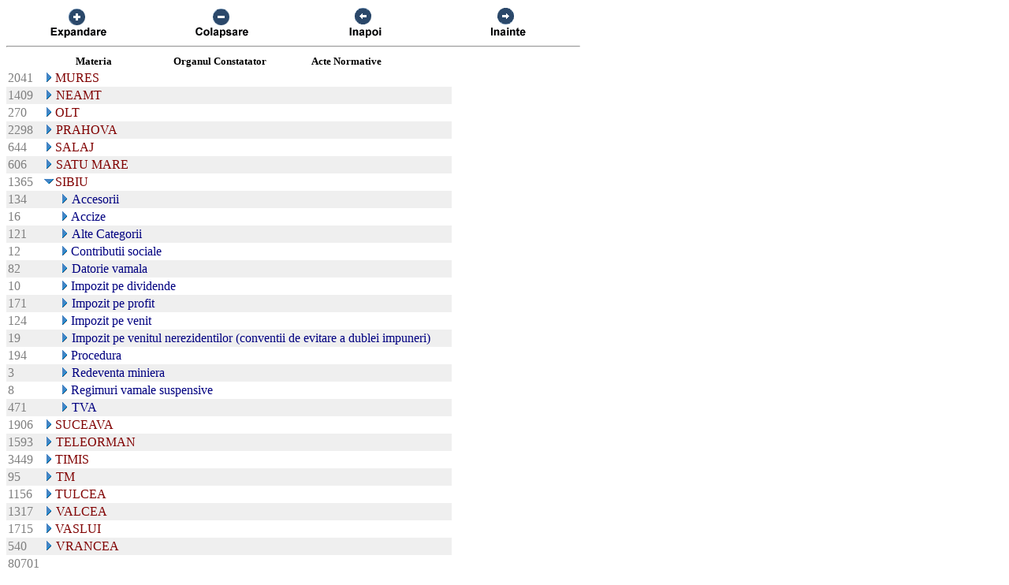

--- FILE ---
content_type: text/html; charset=US-ASCII
request_url: https://chat.anaf.ro/ContestatiiSite.nsf/aJudet?OpenView&Start=48.9&Count=45&Expand=55
body_size: 20433
content:
<!DOCTYPE HTML PUBLIC "-//W3C//DTD HTML 4.01 Transitional//EN">
<html>
<head>
<meta name="robots" content="noindex">

<script language="JavaScript" type="text/javascript">
<!-- 
document._domino_target = "_self";
function _doClick(v, o, t) {
  var returnValue = false;
  var url="/ContestatiiSite.nsf/aJudet?OpenView&Start=48.9&Count=45&Expand=55&Click=" + v;
  if (o.href != null) {
    o.href = url;
    returnValue = true;
  } else {
    if (t == null)
      t = document._domino_target;
    window.open(url, t);
  }
  return returnValue;
}
// -->
</script>
</head>
<body text="#000000" bgcolor="#FFFFFF">

<form action="">
<table border="0" cellspacing="0" cellpadding="0">
<tr valign="top"><td width="726">
<table width="100%" border="0" cellspacing="0" cellpadding="0">
<tr valign="top"><td width="25%"><div align="center"><a href="/ContestatiiSite.nsf/aJudet?OpenView&amp;Start=48.9&amp;Count=45&amp;ExpandView" target="_self"><img src="/ContestatiiSite.nsf/d1a2a4d93679f3be42257100004732a8/$Body/0.38C?OpenElement&amp;FieldElemFormat=gif" width="96" height="42" border="0"></a></div></td><td width="25%"><div align="center"><a href="/ContestatiiSite.nsf/aJudet?OpenView&amp;Start=48.9&amp;Count=45&amp;CollapseView" target="_self"><img src="/ContestatiiSite.nsf/d1a2a4d93679f3be42257100004732a8/$Body/0.898?OpenElement&amp;FieldElemFormat=gif" width="96" height="42" border="0"></a></div></td><td width="25%"><div align="center"><a href="" onclick="return _doClick('422570F9002BD70F.d1a2a4d93679f3be42257100004732a8/$Body/0.D38', this, null)"><img src="/ContestatiiSite.nsf/d1a2a4d93679f3be42257100004732a8/$Body/0.D9A?OpenElement&amp;FieldElemFormat=gif" width="96" height="42" border="0"></a></div></td><td width="25%"><div align="center"><a href="" onclick="return _doClick('422570F9002BD70F.d1a2a4d93679f3be42257100004732a8/$Body/0.10DA', this, null)"><img src="/ContestatiiSite.nsf/d1a2a4d93679f3be42257100004732a8/$Body/0.1138?OpenElement&amp;FieldElemFormat=gif" width="96" height="42" border="0"></a></div></td></tr>
</table>
<hr width="100%" size="2" align="left" style="color:#C0C0C0; "></td></tr>

<tr valign="top"><td width="726">
<table border="0" cellpadding="2" cellspacing="0">
<tr><th></th><th><img width="16" height="1" src="/icons/ecblank.gif" border="0" alt=""></th><th nowrap align="center"><b><font size="2">Materia</font></b></th><th nowrap align="center"><b><font size="2">Organul Constatator</font></b></th><th nowrap align="left"><b><font size="2">Acte Normative</font></b></th><th></th></tr>

<tr valign="top"><td><font color="#808080">2041</font></td><td colspan="4">
<table border="0" cellspacing="0" cellpadding="0">
<tr valign="top"><td><a href="/ContestatiiSite.nsf/aJudet?OpenView&amp;Start=49&amp;Count=45&amp;Expand=49#49" target="_self"><img src="/icons/expand.gif" border="0" height="16" width="16" alt="Show details for MURES"></a></td><td><font color="#800000">MURES</font></td></tr>
</table>
</td><td></td></tr>

<tr valign="top" bgcolor="#EFEFEF"><td><font color="#808080">1409</font></td><td colspan="4">
<table border="0" cellspacing="0" cellpadding="0">
<tr valign="top"><td><a href="/ContestatiiSite.nsf/aJudet?OpenView&amp;Start=49&amp;Count=45&amp;Expand=50#50" target="_self"><img src="/icons/expand.gif" border="0" height="16" width="16" alt="Show details for NEAMT"></a><img src="/icons/ecblank.gif" border="0" height="16" width="1" alt=""></td><td><font color="#800000">NEAMT</font><img src="/icons/ecblank.gif" border="0" height="1" width="16" alt=""></td></tr>
</table>
</td><td><img src="/icons/ecblank.gif" border="0" height="16" width="1" alt=""></td></tr>

<tr valign="top"><td><font color="#808080">270</font></td><td colspan="4">
<table border="0" cellspacing="0" cellpadding="0">
<tr valign="top"><td><a href="/ContestatiiSite.nsf/aJudet?OpenView&amp;Start=49&amp;Count=45&amp;Expand=51#51" target="_self"><img src="/icons/expand.gif" border="0" height="16" width="16" alt="Show details for OLT"></a></td><td><font color="#800000">OLT</font></td></tr>
</table>
</td><td></td></tr>

<tr valign="top" bgcolor="#EFEFEF"><td><font color="#808080">2298</font></td><td colspan="4">
<table border="0" cellspacing="0" cellpadding="0">
<tr valign="top"><td><a href="/ContestatiiSite.nsf/aJudet?OpenView&amp;Start=49&amp;Count=45&amp;Expand=52#52" target="_self"><img src="/icons/expand.gif" border="0" height="16" width="16" alt="Show details for PRAHOVA"></a><img src="/icons/ecblank.gif" border="0" height="16" width="1" alt=""></td><td><font color="#800000">PRAHOVA</font><img src="/icons/ecblank.gif" border="0" height="1" width="16" alt=""></td></tr>
</table>
</td><td><img src="/icons/ecblank.gif" border="0" height="16" width="1" alt=""></td></tr>

<tr valign="top"><td><font color="#808080">644</font></td><td colspan="4">
<table border="0" cellspacing="0" cellpadding="0">
<tr valign="top"><td><a href="/ContestatiiSite.nsf/aJudet?OpenView&amp;Start=49&amp;Count=45&amp;Expand=53#53" target="_self"><img src="/icons/expand.gif" border="0" height="16" width="16" alt="Show details for SALAJ"></a></td><td><font color="#800000">SALAJ</font></td></tr>
</table>
</td><td></td></tr>

<tr valign="top" bgcolor="#EFEFEF"><td><font color="#808080">606</font></td><td colspan="4">
<table border="0" cellspacing="0" cellpadding="0">
<tr valign="top"><td><a href="/ContestatiiSite.nsf/aJudet?OpenView&amp;Start=49&amp;Count=45&amp;Expand=54#54" target="_self"><img src="/icons/expand.gif" border="0" height="16" width="16" alt="Show details for SATU MARE"></a><img src="/icons/ecblank.gif" border="0" height="16" width="1" alt=""></td><td><font color="#800000">SATU MARE</font><img src="/icons/ecblank.gif" border="0" height="1" width="16" alt=""></td></tr>
</table>
</td><td><img src="/icons/ecblank.gif" border="0" height="16" width="1" alt=""></td></tr>

<tr valign="top"><td><font color="#808080">1365</font></td><td colspan="4">
<table border="0" cellspacing="0" cellpadding="0">
<tr valign="top"><td><a name="55"></a><a href="/ContestatiiSite.nsf/aJudet?OpenView&amp;Start=49&amp;Count=45&amp;Collapse=55#55" target="_self"><img src="/icons/collapse.gif" border="0" height="16" width="16" alt="Hide details for SIBIU"></a></td><td><font color="#800000">SIBIU</font></td></tr>
</table>
</td><td></td></tr>

<tr valign="top" bgcolor="#EFEFEF"><td><font color="#808080">134</font></td><td>
<table border="0" cellspacing="0" cellpadding="0">
<tr valign="top"><td><img src="/icons/ecblank.gif" border="0" height="16" width="1" alt=""></td></tr>
</table>
</td><td colspan="3">
<table border="0" cellspacing="0" cellpadding="0">
<tr valign="top"><td><a href="/ContestatiiSite.nsf/aJudet?OpenView&amp;Start=49&amp;Count=45&amp;Expand=55.1#55.1" target="_self"><img src="/icons/expand.gif" border="0" height="16" width="16" alt="Show details for Accesorii "></a><img src="/icons/ecblank.gif" border="0" height="16" width="1" alt=""></td><td><font color="#000080">Accesorii </font><img src="/icons/ecblank.gif" border="0" height="1" width="16" alt=""></td></tr>
</table>
</td><td><img src="/icons/ecblank.gif" border="0" height="16" width="1" alt=""></td></tr>

<tr valign="top"><td><font color="#808080">16</font></td><td>
<table border="0" cellspacing="0" cellpadding="0">
<tr valign="top"><td></td></tr>
</table>
</td><td colspan="3">
<table border="0" cellspacing="0" cellpadding="0">
<tr valign="top"><td><a href="/ContestatiiSite.nsf/aJudet?OpenView&amp;Start=49&amp;Count=45&amp;Expand=55.2#55.2" target="_self"><img src="/icons/expand.gif" border="0" height="16" width="16" alt="Show details for Accize "></a></td><td><font color="#000080">Accize </font></td></tr>
</table>
</td><td></td></tr>

<tr valign="top" bgcolor="#EFEFEF"><td><font color="#808080">121</font></td><td>
<table border="0" cellspacing="0" cellpadding="0">
<tr valign="top"><td><img src="/icons/ecblank.gif" border="0" height="16" width="1" alt=""></td></tr>
</table>
</td><td colspan="3">
<table border="0" cellspacing="0" cellpadding="0">
<tr valign="top"><td><a href="/ContestatiiSite.nsf/aJudet?OpenView&amp;Start=49&amp;Count=45&amp;Expand=55.3#55.3" target="_self"><img src="/icons/expand.gif" border="0" height="16" width="16" alt="Show details for Alte Categorii "></a><img src="/icons/ecblank.gif" border="0" height="16" width="1" alt=""></td><td><font color="#000080">Alte Categorii </font><img src="/icons/ecblank.gif" border="0" height="1" width="16" alt=""></td></tr>
</table>
</td><td><img src="/icons/ecblank.gif" border="0" height="16" width="1" alt=""></td></tr>

<tr valign="top"><td><font color="#808080">12</font></td><td>
<table border="0" cellspacing="0" cellpadding="0">
<tr valign="top"><td></td></tr>
</table>
</td><td colspan="3">
<table border="0" cellspacing="0" cellpadding="0">
<tr valign="top"><td><a href="/ContestatiiSite.nsf/aJudet?OpenView&amp;Start=49&amp;Count=45&amp;Expand=55.4#55.4" target="_self"><img src="/icons/expand.gif" border="0" height="16" width="16" alt="Show details for Contributii sociale "></a></td><td><font color="#000080">Contributii sociale </font></td></tr>
</table>
</td><td></td></tr>

<tr valign="top" bgcolor="#EFEFEF"><td><font color="#808080">82</font></td><td>
<table border="0" cellspacing="0" cellpadding="0">
<tr valign="top"><td><img src="/icons/ecblank.gif" border="0" height="16" width="1" alt=""></td></tr>
</table>
</td><td colspan="3">
<table border="0" cellspacing="0" cellpadding="0">
<tr valign="top"><td><a href="/ContestatiiSite.nsf/aJudet?OpenView&amp;Start=49&amp;Count=45&amp;Expand=55.5#55.5" target="_self"><img src="/icons/expand.gif" border="0" height="16" width="16" alt="Show details for Datorie vamala "></a><img src="/icons/ecblank.gif" border="0" height="16" width="1" alt=""></td><td><font color="#000080">Datorie vamala </font><img src="/icons/ecblank.gif" border="0" height="1" width="16" alt=""></td></tr>
</table>
</td><td><img src="/icons/ecblank.gif" border="0" height="16" width="1" alt=""></td></tr>

<tr valign="top"><td><font color="#808080">10</font></td><td>
<table border="0" cellspacing="0" cellpadding="0">
<tr valign="top"><td></td></tr>
</table>
</td><td colspan="3">
<table border="0" cellspacing="0" cellpadding="0">
<tr valign="top"><td><a href="/ContestatiiSite.nsf/aJudet?OpenView&amp;Start=49&amp;Count=45&amp;Expand=55.6#55.6" target="_self"><img src="/icons/expand.gif" border="0" height="16" width="16" alt="Show details for Impozit pe dividende "></a></td><td><font color="#000080">Impozit pe dividende </font></td></tr>
</table>
</td><td></td></tr>

<tr valign="top" bgcolor="#EFEFEF"><td><font color="#808080">171</font></td><td>
<table border="0" cellspacing="0" cellpadding="0">
<tr valign="top"><td><img src="/icons/ecblank.gif" border="0" height="16" width="1" alt=""></td></tr>
</table>
</td><td colspan="3">
<table border="0" cellspacing="0" cellpadding="0">
<tr valign="top"><td><a href="/ContestatiiSite.nsf/aJudet?OpenView&amp;Start=49&amp;Count=45&amp;Expand=55.7#55.7" target="_self"><img src="/icons/expand.gif" border="0" height="16" width="16" alt="Show details for Impozit pe profit "></a><img src="/icons/ecblank.gif" border="0" height="16" width="1" alt=""></td><td><font color="#000080">Impozit pe profit </font><img src="/icons/ecblank.gif" border="0" height="1" width="16" alt=""></td></tr>
</table>
</td><td><img src="/icons/ecblank.gif" border="0" height="16" width="1" alt=""></td></tr>

<tr valign="top"><td><font color="#808080">124</font></td><td>
<table border="0" cellspacing="0" cellpadding="0">
<tr valign="top"><td></td></tr>
</table>
</td><td colspan="3">
<table border="0" cellspacing="0" cellpadding="0">
<tr valign="top"><td><a href="/ContestatiiSite.nsf/aJudet?OpenView&amp;Start=49&amp;Count=45&amp;Expand=55.8#55.8" target="_self"><img src="/icons/expand.gif" border="0" height="16" width="16" alt="Show details for Impozit pe venit "></a></td><td><font color="#000080">Impozit pe venit </font></td></tr>
</table>
</td><td></td></tr>

<tr valign="top" bgcolor="#EFEFEF"><td><font color="#808080">19</font></td><td>
<table border="0" cellspacing="0" cellpadding="0">
<tr valign="top"><td><img src="/icons/ecblank.gif" border="0" height="16" width="1" alt=""></td></tr>
</table>
</td><td colspan="3">
<table border="0" cellspacing="0" cellpadding="0">
<tr valign="top"><td><a href="/ContestatiiSite.nsf/aJudet?OpenView&amp;Start=49&amp;Count=45&amp;Expand=55.9#55.9" target="_self"><img src="/icons/expand.gif" border="0" height="16" width="16" alt="Show details for Impozit pe venitul nerezidentilor (conventii de evitare a dublei impuneri) "></a><img src="/icons/ecblank.gif" border="0" height="16" width="1" alt=""></td><td><font color="#000080">Impozit pe venitul nerezidentilor (conventii de evitare a dublei impuneri) </font><img src="/icons/ecblank.gif" border="0" height="1" width="16" alt=""></td></tr>
</table>
</td><td><img src="/icons/ecblank.gif" border="0" height="16" width="1" alt=""></td></tr>

<tr valign="top"><td><font color="#808080">194</font></td><td>
<table border="0" cellspacing="0" cellpadding="0">
<tr valign="top"><td></td></tr>
</table>
</td><td colspan="3">
<table border="0" cellspacing="0" cellpadding="0">
<tr valign="top"><td><a href="/ContestatiiSite.nsf/aJudet?OpenView&amp;Start=49&amp;Count=45&amp;Expand=55.10#55.10" target="_self"><img src="/icons/expand.gif" border="0" height="16" width="16" alt="Show details for Procedura "></a></td><td><font color="#000080">Procedura </font></td></tr>
</table>
</td><td></td></tr>

<tr valign="top" bgcolor="#EFEFEF"><td><font color="#808080">3</font></td><td>
<table border="0" cellspacing="0" cellpadding="0">
<tr valign="top"><td><img src="/icons/ecblank.gif" border="0" height="16" width="1" alt=""></td></tr>
</table>
</td><td colspan="3">
<table border="0" cellspacing="0" cellpadding="0">
<tr valign="top"><td><a href="/ContestatiiSite.nsf/aJudet?OpenView&amp;Start=49&amp;Count=45&amp;Expand=55.11#55.11" target="_self"><img src="/icons/expand.gif" border="0" height="16" width="16" alt="Show details for Redeventa miniera "></a><img src="/icons/ecblank.gif" border="0" height="16" width="1" alt=""></td><td><font color="#000080">Redeventa miniera </font><img src="/icons/ecblank.gif" border="0" height="1" width="16" alt=""></td></tr>
</table>
</td><td><img src="/icons/ecblank.gif" border="0" height="16" width="1" alt=""></td></tr>

<tr valign="top"><td><font color="#808080">8</font></td><td>
<table border="0" cellspacing="0" cellpadding="0">
<tr valign="top"><td></td></tr>
</table>
</td><td colspan="3">
<table border="0" cellspacing="0" cellpadding="0">
<tr valign="top"><td><a href="/ContestatiiSite.nsf/aJudet?OpenView&amp;Start=49&amp;Count=45&amp;Expand=55.12#55.12" target="_self"><img src="/icons/expand.gif" border="0" height="16" width="16" alt="Show details for Regimuri vamale suspensive "></a></td><td><font color="#000080">Regimuri vamale suspensive </font></td></tr>
</table>
</td><td></td></tr>

<tr valign="top" bgcolor="#EFEFEF"><td><font color="#808080">471</font></td><td>
<table border="0" cellspacing="0" cellpadding="0">
<tr valign="top"><td><img src="/icons/ecblank.gif" border="0" height="16" width="1" alt=""></td></tr>
</table>
</td><td colspan="3">
<table border="0" cellspacing="0" cellpadding="0">
<tr valign="top"><td><a href="/ContestatiiSite.nsf/aJudet?OpenView&amp;Start=49&amp;Count=45&amp;Expand=55.13#55.13" target="_self"><img src="/icons/expand.gif" border="0" height="16" width="16" alt="Show details for TVA "></a><img src="/icons/ecblank.gif" border="0" height="16" width="1" alt=""></td><td><font color="#000080">TVA </font><img src="/icons/ecblank.gif" border="0" height="1" width="16" alt=""></td></tr>
</table>
</td><td><img src="/icons/ecblank.gif" border="0" height="16" width="1" alt=""></td></tr>

<tr valign="top"><td><font color="#808080">1906</font></td><td colspan="4">
<table border="0" cellspacing="0" cellpadding="0">
<tr valign="top"><td><a href="/ContestatiiSite.nsf/aJudet?OpenView&amp;Start=49&amp;Count=45&amp;Expand=56#56" target="_self"><img src="/icons/expand.gif" border="0" height="16" width="16" alt="Show details for SUCEAVA"></a></td><td><font color="#800000">SUCEAVA</font></td></tr>
</table>
</td><td></td></tr>

<tr valign="top" bgcolor="#EFEFEF"><td><font color="#808080">1593</font></td><td colspan="4">
<table border="0" cellspacing="0" cellpadding="0">
<tr valign="top"><td><a href="/ContestatiiSite.nsf/aJudet?OpenView&amp;Start=49&amp;Count=45&amp;Expand=57#57" target="_self"><img src="/icons/expand.gif" border="0" height="16" width="16" alt="Show details for TELEORMAN"></a><img src="/icons/ecblank.gif" border="0" height="16" width="1" alt=""></td><td><font color="#800000">TELEORMAN</font><img src="/icons/ecblank.gif" border="0" height="1" width="16" alt=""></td></tr>
</table>
</td><td><img src="/icons/ecblank.gif" border="0" height="16" width="1" alt=""></td></tr>

<tr valign="top"><td><font color="#808080">3449</font></td><td colspan="4">
<table border="0" cellspacing="0" cellpadding="0">
<tr valign="top"><td><a href="/ContestatiiSite.nsf/aJudet?OpenView&amp;Start=49&amp;Count=45&amp;Expand=58#58" target="_self"><img src="/icons/expand.gif" border="0" height="16" width="16" alt="Show details for TIMIS"></a></td><td><font color="#800000">TIMIS</font></td></tr>
</table>
</td><td></td></tr>

<tr valign="top" bgcolor="#EFEFEF"><td><font color="#808080">95</font></td><td colspan="4">
<table border="0" cellspacing="0" cellpadding="0">
<tr valign="top"><td><a href="/ContestatiiSite.nsf/aJudet?OpenView&amp;Start=49&amp;Count=45&amp;Expand=59#59" target="_self"><img src="/icons/expand.gif" border="0" height="16" width="16" alt="Show details for TM"></a><img src="/icons/ecblank.gif" border="0" height="16" width="1" alt=""></td><td><font color="#800000">TM</font><img src="/icons/ecblank.gif" border="0" height="1" width="16" alt=""></td></tr>
</table>
</td><td><img src="/icons/ecblank.gif" border="0" height="16" width="1" alt=""></td></tr>

<tr valign="top"><td><font color="#808080">1156</font></td><td colspan="4">
<table border="0" cellspacing="0" cellpadding="0">
<tr valign="top"><td><a href="/ContestatiiSite.nsf/aJudet?OpenView&amp;Start=49&amp;Count=45&amp;Expand=60#60" target="_self"><img src="/icons/expand.gif" border="0" height="16" width="16" alt="Show details for TULCEA"></a></td><td><font color="#800000">TULCEA</font></td></tr>
</table>
</td><td></td></tr>

<tr valign="top" bgcolor="#EFEFEF"><td><font color="#808080">1317</font></td><td colspan="4">
<table border="0" cellspacing="0" cellpadding="0">
<tr valign="top"><td><a href="/ContestatiiSite.nsf/aJudet?OpenView&amp;Start=49&amp;Count=45&amp;Expand=61#61" target="_self"><img src="/icons/expand.gif" border="0" height="16" width="16" alt="Show details for VALCEA"></a><img src="/icons/ecblank.gif" border="0" height="16" width="1" alt=""></td><td><font color="#800000">VALCEA</font><img src="/icons/ecblank.gif" border="0" height="1" width="16" alt=""></td></tr>
</table>
</td><td><img src="/icons/ecblank.gif" border="0" height="16" width="1" alt=""></td></tr>

<tr valign="top"><td><font color="#808080">1715</font></td><td colspan="4">
<table border="0" cellspacing="0" cellpadding="0">
<tr valign="top"><td><a href="/ContestatiiSite.nsf/aJudet?OpenView&amp;Start=49&amp;Count=45&amp;Expand=62#62" target="_self"><img src="/icons/expand.gif" border="0" height="16" width="16" alt="Show details for VASLUI"></a></td><td><font color="#800000">VASLUI</font></td></tr>
</table>
</td><td></td></tr>

<tr valign="top" bgcolor="#EFEFEF"><td><font color="#808080">540</font></td><td colspan="4">
<table border="0" cellspacing="0" cellpadding="0">
<tr valign="top"><td><a href="/ContestatiiSite.nsf/aJudet?OpenView&amp;Start=49&amp;Count=45&amp;Expand=63#63" target="_self"><img src="/icons/expand.gif" border="0" height="16" width="16" alt="Show details for VRANCEA"></a><img src="/icons/ecblank.gif" border="0" height="16" width="1" alt=""></td><td><font color="#800000">VRANCEA</font><img src="/icons/ecblank.gif" border="0" height="1" width="16" alt=""></td></tr>
</table>
</td><td><img src="/icons/ecblank.gif" border="0" height="16" width="1" alt=""></td></tr>

<tr valign="top"><td><font color="#808080">80701</font></td><td colspan="4">
<table border="0" cellspacing="0" cellpadding="0">
<tr valign="top"><td></td></tr>
</table>
</td><td><img src="/icons/ecblank.gif" border="0" height="16" width="1" alt=""></td></tr>
</table>
</td></tr>
</table>
</form>
</body>
</html>
